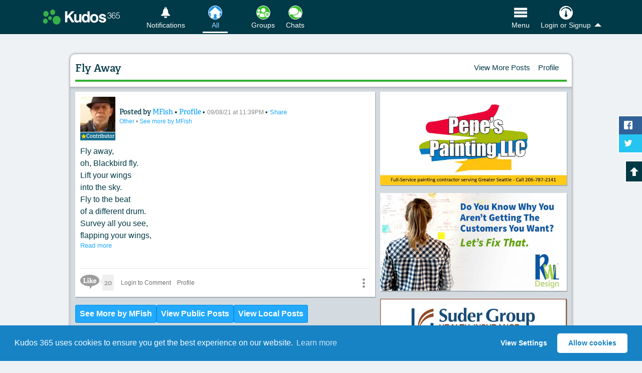

--- FILE ---
content_type: text/html; charset=utf-8
request_url: https://www.kudos365.com/news/112903-fly-away
body_size: 14438
content:
<!DOCTYPE html>
<html lang="en" class="">
<head>
  <meta charset="utf-8" />
  <title>Fly Away</title>
  <meta name="description" content="Stay up-to-date with MFish on Kudos 365. View their post published Sep/08/2021 on Other. Browse your favorite topics and share your expertise, too." />
    <meta name="viewport" content="width=device-width, initial-scale=1">
  <meta property="fb:app_id" content="169934673061993" />
  <meta property="fb:admins" content="100002326122393" /><meta property="fb:admins" content="1289747147" />
  <meta property="og:url" content="https://www.kudos365.com/news/112903-fly-away" />
  <link rel="canonical" href="https://www.kudos365.com/news/112903-fly-away" />
  <meta property="og:site_name" content="Kudos 365" />
  <meta property="og:type" content="website" />
  <meta property="og:title" content="Fly Away" />
  <meta property="og:description" content="Stay up-to-date with MFish on Kudos 365. View their post published Sep/08/2021 on Other. Browse your favorite topics and share your expertise, too." />
  <meta name="kudos:current_tile" content="community" />

    <meta property="og:image" content="https://k365pi.imgix.net/site/square-kudos-share-image-300.jpg?fm=jpg&amp;auto=format,compress" />
      <meta property="og:image:height" content="300" />
      <meta property="og:image:width" content="300" />

      <meta name="twitter:card" content="summary" />
    <meta name="twitter:image" content="https://k365pi.imgix.net/site/square-kudos-share-image-300.jpg?fm=jpg&amp;auto=format,compress" />

  <meta name="twitter:site" content="@kudos365" />
  <meta name="twitter:title" content="Fly Away" />
  <meta name="twitter:description" content="Stay up-to-date with MFish on Kudos 365. View their post published Sep/08/2021 on Other. Browse your favorite topics and share your expertise, too." />
  <meta name="twitter:url" content="https://www.kudos365.com/news/112903-fly-away" />
  <meta name="apple-itunes-app" content="app-id=862632003">
  <meta name="kudos:closeWarning" content="false" data-title="" data-message="" data-yes-text="" data-no-text="">
  <meta name="kudos:domain" content="kudos365.com" />
  <meta name="kudos:search" content="https://www.kudos365.com" />
  <meta name="kudos:url" content="https://www.kudos365.com" />
  <meta name="kudos:city" content="seattle" />
  <meta name="kudos:region" content="wa" />
  <meta name="kudos:place" content="78528" />
  <meta name="kudos:ts" content="1768537161" />
  <meta name="kudos:rt" content="301" />
  <meta name="kudos:ra" content="refresh" />
  <meta name="kudos:cc" content="0" />
  <meta name="kudos:analyt" content="true" />

  <meta name="skip_kudos_category" content="no-categories" />
  <meta name="kudos_category_action" content="/categories/community" />
  <meta name="kudos_current_category" content="" />


  <link rel="stylesheet" href="https://ajax.googleapis.com/ajax/libs/jqueryui/1.12.1/themes/base/jquery-ui.min.css" />
    <link rel="stylesheet" media="screen" href="https://d3ttagp1bbew96.cloudfront.net/assets/kudos_main_application_2018-65057e9699c73da68835537935d2fe03bd805044acee3b6d8cba254d6fe64727.css" />

  <script>
    (function(d) {
      var config = {
        kitId: 'fxy8tli',
        scriptTimeout: 3000,
        async: true
      },
      h=d.documentElement,t=setTimeout(function(){h.className=h.className.replace(/\bwf-loading\b/g,"")+" wf-inactive";},config.scriptTimeout),tk=d.createElement("script"),f=false,s=d.getElementsByTagName("script")[0],a;h.className+=" wf-loading";tk.src='https://use.typekit.net/'+config.kitId+'.js';tk.async=true;tk.onload=tk.onreadystatechange=function(){a=this.readyState;if(f||a&&a!="complete"&&a!="loaded")return;f=true;clearTimeout(t);try{Typekit.load(config)}catch(e){}};s.parentNode.insertBefore(tk,s)
    })(document);
  </script>

  <link rel="stylesheet" media="screen" href="https://d3ttagp1bbew96.cloudfront.net/assets/he/he_styles-7f345bd495fd501b886beae8104f5dd14a973b36ebe017b9ea41b7217f820796.css" />
<link href='https://www.kudos365.com/news/112903.json' rel='alternate' type='application/json'>
<meta name="kudos:title" content="Public Posts">


    <link rel="shortcut icon" type="image/x-icon" sizes="any" href="https://k365ri.imgix.net/favs/favicon-normal.ico">
  <link rel="apple-touch-icon" href="/apple-touch-icon.png">

  <script type='application/ld+json'>
{
  "@context": "https://schema.org",
  "@graph": [
    {
      "@type": "Organization",
      "@id": "https://www.kudos365.com/#organizationK365",
      "name": "Kudos 365",
      "url": "https://www.kudos365.com",
      "logo": {
        "@type": "ImageObject",
        "url": "https://dhqtlt66jep4i.cloudfront.net/assets/k365-sq-logo.png",
        "width": 512,
        "height": 512
      },
      "description": "Kudos 365 – Where Your Privacy Matters. Pursue your interests with people like you on Kudos 365. Share your art, photography, writing, events, and expertise.",
      "sameAs": [
        "https://facebook.com/kudos365",
        "https://x.com/kudos365"
      ]
    },
    {
      "@type": "WebSite",
      "@id": "https://www.kudos365.com/#websiteK365",
      "url": "https://www.kudos365.com",
      "name": "Kudos 365",
      "publisher": {
        "@id": "https://www.kudos365.com/#organizationK365"
      },
      "description": "Pursue your interests with like-minded people on Kudos 365. Follow your favorite local businesses, discover what’s happening, and enjoy daily content featuring inspiring photos and historical facts.",
      "inLanguage": "en"
    }
  ]
}

</script>

  <script type='application/ld+json'>
{"@context":"https://schema.org","@type":"CreativeWork","url":"https://www.kudos365.com/news/112903-fly-away","headline":"Fly Away","image":"https://k365pi.imgix.net/site/square-kudos-share-image-300.jpg?fm=jpg\u0026auto=format,compress","author":{"@type":"Person","name":"MFish","url":"https://www.kudos365.com/profiles/297670-mfish"},"datePublished":"2021-09-08T23:39:06-07:00","interactionStatistic":[{"@type":"InteractionCounter","interactionType":"https://schema.org/LikeAction","userInteractionCount":20}],"subjectOf":[{"@type":"Thing","name":"Other","url":"https://www.kudos365.com/categories/793-other"}]}
</script>



  <meta name="csrf-param" content="authenticity_token" />
<meta name="csrf-token" content="fzJX4ZSobTVxSe3v6ptniAX9TDvmmWGhqZCAL1q3SJU5zuGU4ea/RIzqigPGUN+ti3h/WnbCnpWR11iDtQ5CRg==" />
</head>

<body class="news_items   mq c-news   kudos365Main" id="show">

<div id="fb-root"></div>
<div id="autosave-toast" class="autosave-toast"></div>
<a href="#bodyMainContent" title="Skip to the Main Content" class="k365-skip-link">Skip to main content</a>


<div class='js-modern-nav-waypoint --with-tile-bottom-margin' id='navHeader'>
<div class='top-bar'>
<div class='top-bar__item top-bar__item--logo-nav'>
<ul class='top-bar__nav-wrap'>
<li class='top-bar__nav-item top-bar__nav-item--logo'>
<a title="Browse Our Kudos Community" class="js-to-public" href="https://www.kudos365.com/news/community"><picture>
<source media='(min-width: 340px)' srcset='https://d3ttagp1bbew96.cloudfront.net/assets/v2/k-logo-02be9108051dcf61e0681c6a0363740ca8adb1694984982cae36aa54cf104c34.svg'>
<img alt="Kudos 365" class="top-bar__menu__logo" src="https://d3ttagp1bbew96.cloudfront.net/assets/v2/kudos-365-small-logo-b265a26a78e587d2d53a6454dd83bcd856879e347e447a81e37dcbb9cf34a97d.png" />
</picture>
</a></li>
</ul>
</div>
<div class='top-bar__item top-bar__item--link-nav'>
<ul class='top-bar__nav-wrap'>
<li class='mr-6 top-bar__nav-item top-bar__nav-item__link messages top-bell'>
<a title="View &amp; Manage Your Notifications" href="/user/sign_in"><i class='icon-k-bell'></i>
<span>Notifications</span>
</a></li>
<li class='top-bar__nav-item top-bar__nav-item__link js-parent-li flex_for_1100_up mr-9'>
<a title="All Public Posts Available for this Location" class="tile--has-icon nav-tile js-check-tile-highlight" data-highlight="bookmarks,community,all-community-categories,collections,COMMUNITY_NEWS::ARTS,COMMUNITY_NEWS::AUTO_BOAT_AIR,COMMUNITY_NEWS::BABIES_KIDS,COMMUNITY_NEWS::BOOKS_LITERATURE,COMMUNITY_NEWS::CHARITY_CAUSES,COMMUNITY_NEWS::COMMUNITY,COMMUNITY_NEWS::COOKING,COMMUNITY_NEWS::FINANCIAL_MONEY,COMMUNITY_NEWS::EDUCATION_LITERACY,COMMUNITY_NEWS::ENVIRONMENT,COMMUNITY_NEWS::FAMILY_EDUCATION,COMMUNITY_NEWS::FASHION,COMMUNITY_NEWS::FEATURED_POSTS,COMMUNITY_NEWS::FOOD_DRINKS,COMMUNITY_NEWS::GARDENING,COMMUNITY_NEWS::GOVERNMENT,COMMUNITY_NEWS::HEALTH_INSURANCE,COMMUNITY_NEWS::HEALTH_WELLNESS,COMMUNITY_NEWS::HISTORY,COMMUNITY_NEWS::HOME_LIFESTYLE,COMMUNITY_NEWS::HUMOR,COMMUNITY_NEWS::JOBS_CAREERS,COMMUNITY_NEWS::LIFE_STORIES,COMMUNITY_NEWS::LIFESTYLE,COMMUNITY_NEWS::MUSIC,COMMUNITY_NEWS::NATURE,COMMUNITY_NEWS::OTHER,COMMUNITY_NEWS::OTHER::2,COMMUNITY_NEWS::PETS,COMMUNITY_NEWS::SPIRITUALITY,COMMUNITY_NEWS::PHOTOGRAPHY,COMMUNITY_NEWS::POETRY,COMMUNITY_NEWS::PROFESIONAL_SERVICES,COMMUNITY_NEWS::PUBLIC_INTEREST,COMMUNITY_NEWS::REAL_ESTATE,COMMUNITY_NEWS::REVIEWS_OPINIONS_BUSINESSES_EVENTS_OTHER,COMMUNITY_NEWS::SCHOOL_ACTIVITIES,COMMUNITY_NEWS::SCIENCE_TECH,COMMUNITY_NEWS::SOCIETY_POLITICS,COMMUNITY_NEWS::SPORTS_FITNESS,COMMUNITY_NEWS::TRAVEL_OUTDOORS,COMMUNITY_NEWS::WINE,CATEGORY_COLLECTION::arts,CATEGORY_COLLECTION::curated-news,CATEGORY_COLLECTION::literature-quotes-poetry,CATEGORY_COLLECTION::all-nature-posts-photos" href="https://www.kudos365.com/news/community"><span class='img-wrap hl--blue'>
<img alt="All Icon" class="tile-nav--link--image" width="60" height="60" loading="lazy" src="https://k365ri.imgix.net/system/dragonfly/production/2023/12/19/10/33/48/bb3ca6b7-8111-482d-9697-9e304d4b32db/Home.png?format,compress&amp;fit=crop&amp;w=60&amp;h=60&amp;q=48" />
</span>
<span>All</span>
</a></li>
<li class='top-bar__nav-item top-bar__nav-item__link js-parent-li flex_for_1100_up'>
<a title="Learn More" class="tile--has-icon nav-tile js-check-tile-highlight" data-highlight="available_groups,group-connections,/kudos-friends,/friend-relationships,/friends/invite,private-posts,private_groups,public_groups,all_groups" href="https://www.kudos365.com/user/member-groups/private"><span class='img-wrap hl--green'>
<img alt="Groups Icon" class="tile-nav--link--image" width="60" height="60" loading="lazy" src="https://k365ri.imgix.net/system/dragonfly/production/2023/12/19/10/34/57/e4098725-cfc3-4ba7-b898-b4f0b5781ba3/Groups.png?format,compress&amp;fit=crop&amp;w=60&amp;h=60&amp;q=48" />
</span>
<span>Groups</span>
</a></li>
<li class='top-bar__nav-item top-bar__nav-item__link js-parent-li flex_for_1100_up'>
<a title="PRIVATE CHATS" class="tile--has-icon nav-tile js-check-tile-highlight" data-highlight="all-connections,/connections/recently-messaged,direct-messages" href="https://www.kudos365.com/chats"><span class='img-wrap hl--green'>
<img alt="Chats Icon" class="tile-nav--link--image" width="60" height="60" loading="lazy" src="https://k365ri.imgix.net/system/dragonfly/production/2023/12/19/10/34/32/4df7aa44-89d1-4ff8-8e8d-a136840d6082/Chats.png?format,compress&amp;fit=crop&amp;w=60&amp;h=60&amp;q=48" />
</span>
<span>Chats</span>
</a></li>

<li class='top-bar__nav-item top-bar__nav-item__link main--menu-tab is--far-right flex items-center gap-11'>
<button class='nav--btn js-nav-back-to-top tile--has-icon hideme nav-tile mr-8' data-highlight='' title='Back To Top' type='button'>
<span class='img-wrap hl--clear'>
<svg xmlns="http://www.w3.org/2000/svg" fill="none" viewBox="0 0 24 24" stroke-width="1.5" stroke="currentColor" class="size-6-5">
  <path stroke-linecap="round" stroke-linejoin="round" d="m15 11.25-3-3m0 0-3 3m3-3v7.5M21 12a9 9 0 1 1-18 0 9 9 0 0 1 18 0Z" />
</svg>
</span>
<span>Top</span>
</button>
<button class='nav--btn tile--has-icon nav-tile' data-highlight='' data-pushbar-target='MainNavSideBar' title='Open Our Main Menu' type='button'>
<span class='img-wrap hl--clear'>
<img alt="Open Our Main Menu" class="tile-nav--link--image" width="60" height="60" src="https://k365ri.imgix.net/menu-icon-2024.png?fit=crop&amp;w=60&amp;h=60&amp;q=48&amp;auto=format,compress" />
</span>
<span>Menu</span>
</button>
</li>
<li class='top-bar__nav-item top-bar__nav-item__link show-for-small --with-button'>
<a class='nav-button' data-pushbar-target='loginMore' href='/user/sign_in'>
<i class='icon-k-dashboard'></i>
<span>Login</span>
</a>
</li>
<li class='top-bar__nav-item top-bar__nav-item__link js-has-dropdown hide-for-small account'>
<a class="js-kudos-dropdown" href="/user/sign_in"><i class='icon-k-dashboard'></i>
<span>Login or Signup</span>
</a><ul class='submenu'>
<li><a title="Log in as a Member" href="/user/sign_in">Log in as a Member</a></li>
<li><a title="Sign up as a Member" href="/user/sign_up">Sign up as a Member</a></li>
<li><a title="Log in as a Business" href="https://businesses.kudos365.com/businesses/sign_in">Log in as a Business</a></li>
<li><a title="Sign up as a Business" href="https://businesses.kudos365.com/businesses/sign_up">Sign up as a Business</a></li>
</ul>
</li>
</ul>
</div>
</div>
</div>


<div class="hide_for_1100_up">
  <div class='layout-tile-nav js-modern-tile-waypoint'>
<div class='layout-tile-nav__wrapper no-tns main_column_placement'>
<div class='tile-group-tns-wrap'>
<div class='tile-group-tns tile-size-4'>
<div class='tile js-check-tile-highlight' data-highlight='bookmarks,community,all-community-categories,collections,COMMUNITY_NEWS::ARTS,COMMUNITY_NEWS::AUTO_BOAT_AIR,COMMUNITY_NEWS::BABIES_KIDS,COMMUNITY_NEWS::BOOKS_LITERATURE,COMMUNITY_NEWS::CHARITY_CAUSES,COMMUNITY_NEWS::COMMUNITY,COMMUNITY_NEWS::COOKING,COMMUNITY_NEWS::FINANCIAL_MONEY,COMMUNITY_NEWS::EDUCATION_LITERACY,COMMUNITY_NEWS::ENVIRONMENT,COMMUNITY_NEWS::FAMILY_EDUCATION,COMMUNITY_NEWS::FASHION,COMMUNITY_NEWS::FEATURED_POSTS,COMMUNITY_NEWS::FOOD_DRINKS,COMMUNITY_NEWS::GARDENING,COMMUNITY_NEWS::GOVERNMENT,COMMUNITY_NEWS::HEALTH_INSURANCE,COMMUNITY_NEWS::HEALTH_WELLNESS,COMMUNITY_NEWS::HISTORY,COMMUNITY_NEWS::HOME_LIFESTYLE,COMMUNITY_NEWS::HUMOR,COMMUNITY_NEWS::JOBS_CAREERS,COMMUNITY_NEWS::LIFE_STORIES,COMMUNITY_NEWS::LIFESTYLE,COMMUNITY_NEWS::MUSIC,COMMUNITY_NEWS::NATURE,COMMUNITY_NEWS::OTHER,COMMUNITY_NEWS::OTHER::2,COMMUNITY_NEWS::PETS,COMMUNITY_NEWS::SPIRITUALITY,COMMUNITY_NEWS::PHOTOGRAPHY,COMMUNITY_NEWS::POETRY,COMMUNITY_NEWS::PROFESIONAL_SERVICES,COMMUNITY_NEWS::PUBLIC_INTEREST,COMMUNITY_NEWS::REAL_ESTATE,COMMUNITY_NEWS::REVIEWS_OPINIONS_BUSINESSES_EVENTS_OTHER,COMMUNITY_NEWS::SCHOOL_ACTIVITIES,COMMUNITY_NEWS::SCIENCE_TECH,COMMUNITY_NEWS::SOCIETY_POLITICS,COMMUNITY_NEWS::SPORTS_FITNESS,COMMUNITY_NEWS::TRAVEL_OUTDOORS,COMMUNITY_NEWS::WINE,CATEGORY_COLLECTION::arts,CATEGORY_COLLECTION::curated-news,CATEGORY_COLLECTION::literature-quotes-poetry,CATEGORY_COLLECTION::all-nature-posts-photos'>
<a title="All Public Posts Available for this Location" class="js-ays" href="https://www.kudos365.com/news/community"><i aria-hidden='true' class='icon-checkmark hideme'></i>
<img alt="Learn More" src="https://k365fs.imgix.net/media/RaPLeOdKS8mcOorHyQtM_All%20-%20Large.png?auto=format,compress&amp;fit=crop&amp;w=280&amp;h=280&amp;q=93" />
</a></div>
<div class='tile js-check-tile-highlight' data-highlight='available_groups,group-connections,/kudos-friends,/friend-relationships,/friends/invite,private-posts,private_groups,public_groups,all_groups'>
<a title="Learn More" class="js-ays" href="https://www.kudos365.com/user/member-groups/private"><i aria-hidden='true' class='icon-checkmark hideme'></i>
<img alt="Learn More" src="https://k365ri.imgix.net/system/dragonfly/production/2023/09/21/13/13/19/52919cd3-4197-43ea-8605-73a2008509fc/Groups - Large -green - lock.jpg?format,compress&amp;fit=crop&amp;w=280&amp;h=280&amp;q=93" />
</a></div>
<div class='tile js-check-tile-highlight' data-highlight='all-connections,/connections/recently-messaged,direct-messages'>
<a title="PRIVATE CHATS" class="js-ays" href="https://www.kudos365.com/chats"><i aria-hidden='true' class='icon-checkmark hideme'></i>
<img alt="Learn More" src="https://k365ri.imgix.net/system/dragonfly/production/2023/09/21/13/12/00/5e24bf72-74b8-45a7-9f75-f90486b48f63/Chats - Med - green - lock.jpg?format,compress&amp;fit=crop&amp;w=280&amp;h=280&amp;q=93" />
</a></div>

</div>
</div>
</div>

</div>

</div>




<div class="content clearfix pushbar_main_content mt_1100_up" id="bodyMainContent">
  <div class='content-main full-width'>
<div class='content-header content-header--small-border'>
<div class='flex-row flex-row--content-header'>
<div class='flex-row__item --title'>
<h1 class='smaller-header-text text-balance'>
Fly Away
</h1>
</div>
<div class='flex-row__item --location'>
<ul class='content-header__nav show'>
<li>
<a class="js-ays" href="https://www.kudos365.com/wa/seattle/news/community">View More Posts</a>
</li>
<li><a title="view more posts by MFish" class="js-ays" href="https://www.kudos365.com/profiles/297670-mfish">Profile</a></li>
</ul>
</div>
</div>
</div>
<div class='grey-wrap'>
<div class='businesses-list clearfix'>
<div class='pure-g'>
<div class='pure-u-16-24 mobile-stack mobile-stack--tablet'>

<div class=''>
<div class='news-post news-item-wrap js-pagination-obj js-obj--news' data-rmlink='https://www.kudos365.com/news/112903-fly-away?read_more=1' id='news_item_post_112903'>
<article class='listing clearfix news-item'>
<div class='pure-g'>
<div class='pure-u-1'>
<div class='flex-row flex-row--align-center'>
<div class='flex-row__item flex-row__item--avatar-col'>
<a class="js-ays" title="View Profile" href="/profiles/297670-mfish"><img alt="MFish" class="avatar" loading="lazy" src="https://k365ri.imgix.net/system/dragonfly/production/2018/03/16/12/16/35/b3ed6c0a-4c51-42e2-8f6e-8826061bd4b0/JERRY fISHER 4.jpg?fit=crop&amp;w=200&amp;h=200&amp;crop=faces&amp;auto=format,compress" />
</a><div class='contributor-banner contributor-banner--user-profile'>
<a class='js-ays' href='https://www.kudos365.com/profiles/297670-mfish'>
<i class='icon-star-full'></i>
<span>Contributor</span>
</a>
</div>
</div>
<div class='flex-row__item flex-row__item--title self-align-center'>
<header class='bMargin-5 news-item-alt'>
<h2 class='sr-only'>
Content of:
Fly Away
</h2>
<div class='news-item-header-info'>
<span class='news-item-author'>
Posted by
<a class="js-ays" title="View more posts by MFish" href="https://www.kudos365.com/news/community?author_id=297670">MFish
</a>•
<a title="Learn about MFish" class="js-ays" href="/profiles/297670-mfish">Profile</a>
</span>
•
<small class='posting posting--inline'>
09/08/21 at 11:39PM
</small>
•
<small class='posting posting--inline'>
<button class='as--link' data-method='GET' data-remote data-url='/news/112903-fly-away/share' rel='ugc' title='Open sharing options for other websites, email, and SMS text' type='button'>
Share
</button>
</small>
<small class='posting'>
<a class="js-ays" href="https://www.kudos365.com/categories/793-other">Other
</a>•
<a title="See more Posts by MFish" href="https://www.kudos365.com/news/community?tag_id=379">See more by MFish</a>
</small>
</div>
</header>
</div>
</div>
<div class='pure-g'>
<div class='pure-u-1'>
<div class='news-item-content slim'>
<div class='js-readmore-post news-item-content--readmore'>
<p class="bMargin-10 beta-lead">Fly away,
<br />oh, Blackbird fly.
<br />Lift your wings
<br />into the sky.
<br />Fly to the beat
<br />of a different drum.
<br />Survey all you see,
<br />flapping your wings,
<br />as you soar,
<br />over the path,
<br />of life in play.
<br />Enjoy your time,
<br />for I know you,
<br />won't stay.
<br />You were my strength,
<br />when the World was dim.
<br />Go your own way,
<br />where ever you must.
<br />Be the brave soul.
<br />In God we do trust.</p>
</div>
</div>
</div>
</div>
</div>
</div>
<div class='action-bar'>
<div class='flex-row'>
<div class='flex-row__item flex-row__item--like-button' data-id='112903' id='NewsLikeBtn-112903'>
<a class="js-like disabled" data-like="true" data-id="112903" data-kudos="false" rel="nofollow" title="Login to Like this Post" href="#"><i class='icon-like'>Like Icon</i>
<span class='count'>20</span>
</a>
</div>
<div class='flex-row__item flex-row__item--expand'>
<div class='button-row button-row--modern'>
<a class="comment-button" href="/user/sign_in">Login to Comment
</a><a class="comment-button js-ays" title="View Profile" href="/profiles/297670-mfish">Profile
</a><div class='flex-mr-auto flex'>
<div class='comment-button js-share-options comment-button--menu more-vertical'>
<a class='menu--toggle js-open' href='#' title='Click to View Share Options'>
<i aria-hidden='true' class='icon-more_vert'></i>
</a>
<ul hidden>
<li class='close'>
<a class='js-close' href='#' title='Close this menu'>
<i aria-hidden='true' class='icon-cross'></i>
</a>
</li>
<li>
<button class='as--link' data-method='GET' data-remote data-url='/news/112903-fly-away/share' rel='ugc' title='Open sharing options for other websites, email, and SMS text' type='button'>
<i class='icon-share'></i>
Share This Post
</button>
</li>
</ul>
</div>
</div>
</div>
</div>
</div>
</div>
<div class='comments'>
</div>
</article>
</div>

</div>
<div class='wrap--more-posts-flex'>
<a class="comment-button blue js-ays" href="https://www.kudos365.com/WA/Seattle/news/community?author_id=297670">See More by MFish
</a><a class="comment-button blue js-ays" title="View All Community Posts" href="https://www.kudos365.com/wa/seattle/news/community">View Public Posts</a>
<a class="comment-button blue js-ays" title="View All Local Posts" href="https://www.kudos365.com/wa/seattle/news/local">View Local Posts</a>
</div>
</div>
<div class='pure-u-8-24 mobile-stack mobile-stack--tablet'>
<div class='businesses-list clearfix'>
<div class='display-ad-wrap' id='AdSpace'>
<div class='ad-rotation'>
<div class='news-ad js-track-impressions' data-id='6959' id='news_item_display_ad_6959'>
<div class='pure-g'>
<div class='pure-u-1 mobile-stack'>
<img class="ad-image" alt="Read more from Pepe&#39;s Painting LLC" loading="lazy" src="https://k365ri.imgix.net/system/dragonfly/production/2018/09/20/09/24/10/e8631e06-b9e5-45b7-afa6-c84b91641dba/pepes_ad 3.jpg?auto=format,compress&amp;fit=clip&amp;w=600" />
</div>
</div>
</div>
<div class='news-ad js-track-impressions' data-id='8224' id='news_item_display_ad_8224'>
<div class='pure-g'>
<div class='pure-u-1 mobile-stack'>
<a title="Read More..." class="js-target-blank js-ad-link" rel="noindex nofollow noopener noreferrer sponsored" href="https://www.kudos365.com/ad_tracks?news_item_id=8224-right-customers&amp;stat_types=click"><img class="ad-image" alt="Read more from RWL Design, Ltd." loading="lazy" src="https://k365ri.imgix.net/system/dragonfly/production/2018/12/21/16/40/50/5526249e-c94a-477a-b2f9-f80b1802df10/k365-ad-1c.jpg?auto=format,compress&amp;fit=clip&amp;w=600" />
</a></div>
</div>
</div>
<div class='news-ad js-track-impressions' data-id='4460' id='news_item_display_ad_4460'>
<div class='pure-g'>
<div class='pure-u-1 mobile-stack'>
<a title="Read More..." class="js-target-blank js-ad-link" rel="noindex nofollow noopener noreferrer sponsored" href="https://www.kudos365.com/ad_tracks?news_item_id=4460-suder-group-king-county&amp;stat_types=click"><img class="ad-image" alt="Read more from Suder Group, LLC" loading="lazy" src="https://k365ri.imgix.net/system/dragonfly/production/2018/03/23/16/01/37/978c38cf-faf3-4dac-b5f1-a4cb4975e42c/sudergroup_1200_628_9_med_king.jpg?auto=format,compress&amp;fit=clip&amp;w=600" />
</a></div>
</div>
</div>
<div class='news-ad js-track-impressions news-ad--with-body' data-id='104952' id='news_item_display_ad_104952'>
<div class='pure-g'>
<div class='pure-u-1'>
<div class='news-ad__body top-text'>
<p><strong>Hunger impacts all of us |&nbsp;360-435-1631</strong></p>
</div>
</div>
</div>
<div class='pure-g'>
<div class='pure-u-1 mobile-stack'>
<a title="Read More..." class="js-target-blank js-ad-link" rel="noindex nofollow noopener noreferrer sponsored" href="https://www.kudos365.com/ad_tracks?news_item_id=104952-arlington-community-food-bank-complementary&amp;stat_types=click"><img class="ad-image" alt="Read more from Kudos 365" loading="lazy" src="https://k365ri.imgix.net/system/dragonfly/production/2021/07/19/14/42/53/94d27f36-457d-4960-b24f-9befdf7d661c/Arlington Community Food Bank.jpg?auto=format,compress&amp;fit=clip&amp;w=600" />
</a></div>
</div>
</div>
<div class='news-ad js-track-impressions' data-id='10374' id='news_item_display_ad_10374'>
<div class='pure-g'>
<div class='pure-u-1 mobile-stack'>
<a title="Read More..." class="js-target-blank js-ad-link" rel="noindex nofollow noopener noreferrer sponsored" href="https://www.kudos365.com/ad_tracks?news_item_id=10374-view-from-the-bleachers&amp;stat_types=click"><img class="ad-image" alt="Read more from Kudos 365" loading="lazy" src="https://k365ri.imgix.net/system/dragonfly/production/2019/06/02/14/28/28/9a6103b2-796c-46b2-a35c-e701b72a5557/51161305_2021230277992601_1403168873619914752_oR1.jpg?auto=format,compress&amp;fit=clip&amp;w=600" />
</a></div>
</div>
</div>
<div class='news-ad js-track-impressions news-ad--with-body' data-id='104328' id='news_item_display_ad_104328'>
<div class='pure-g'>
<div class='pure-u-1'>
<div class='news-ad__body top-text'>
<p><strong>Snohomish, Skagit and Island County</strong></p>
</div>
</div>
</div>
<div class='pure-g'>
<div class='pure-u-1 mobile-stack'>
<a title="Read More..." class="js-target-blank js-ad-link" rel="noindex nofollow noopener noreferrer sponsored" href="https://www.kudos365.com/ad_tracks?news_item_id=104328-sherwood-complementary&amp;stat_types=click"><img class="ad-image" alt="Read more from Kudos 365" loading="lazy" src="https://k365ri.imgix.net/system/dragonfly/production/2021/07/16/16/54/03/f6456dad-c1de-40eb-b080-78aea5a036bc/Sherwood - Capture.jpg?auto=format,compress&amp;fit=clip&amp;w=600" />
</a></div>
</div>
</div>
<div class='news-ad js-track-impressions' data-id='10377' id='news_item_display_ad_10377'>
<div class='pure-g'>
<div class='pure-u-1 mobile-stack'>
<a title="Read More..." class="js-target-blank js-ad-link" rel="noindex nofollow noopener noreferrer sponsored" href="https://www.kudos365.com/ad_tracks?news_item_id=10377-the-marginalian-brain-pickings&amp;stat_types=click"><img class="ad-image" alt="Read more from Kudos 365" loading="lazy" src="https://k365ri.imgix.net/system/dragonfly/production/2023/06/14/14/07/06/4cf06401-1b62-408c-9d6b-aa43b4d99f8b/The Marginalian.jpg?auto=format,compress&amp;fit=clip&amp;w=600" />
</a></div>
</div>
</div>
<div class='news-ad js-track-impressions' data-id='6447' id='news_item_display_ad_6447'>
<div class='pure-g'>
<div class='pure-u-1 mobile-stack'>
<a title="Read More..." class="js-target-blank js-ad-link" rel="noindex nofollow noopener noreferrer sponsored" href="https://www.kudos365.com/ad_tracks?news_item_id=6447-display-your-ad-here-ad-advertising&amp;stat_types=click"><img class="ad-image" alt="Read more from Kudos 365" loading="lazy" src="https://k365ri.imgix.net/system/dragonfly/production/2019/12/07/12/29/35/8338318c-50b9-4c5f-8e85-daa5db4ec796/click_here_to_display3.jpg?auto=format,compress&amp;fit=clip&amp;w=600" />
</a></div>
</div>
</div>
<div class='news-ad js-track-impressions news-ad--with-body' data-id='104950' id='news_item_display_ad_104950'>
<div class='pure-g'>
<div class='pure-u-1'>
<div class='news-ad__body top-text'>
<p><strong>Powered by Volunteers | 360-794-7959</strong></p>
</div>
</div>
</div>
<div class='pure-g'>
<div class='pure-u-1 mobile-stack'>
<a title="Read More..." class="js-target-blank js-ad-link" rel="noindex nofollow noopener noreferrer sponsored" href="https://www.kudos365.com/ad_tracks?news_item_id=104950-sky-valley-food-bank-complementary&amp;stat_types=click"><img class="ad-image" alt="Read more from Kudos 365" loading="lazy" src="https://k365ri.imgix.net/system/dragonfly/production/2021/07/19/13/17/19/ef66efde-6d26-48c1-849b-420b9e574e74/Sky Valley Food Bank-R.jpg?auto=format,compress&amp;fit=clip&amp;w=600" />
</a></div>
</div>
</div>
<div class='news-ad js-track-impressions' data-id='6662' id='news_item_display_ad_6662'>
<div class='pure-g'>
<div class='pure-u-1 mobile-stack'>
<a title="Read More..." class="js-target-blank js-ad-link" rel="noindex nofollow noopener noreferrer sponsored" href="https://www.kudos365.com/ad_tracks?news_item_id=6662-skeeter-daddle-diaries-complementary&amp;stat_types=click"><img class="ad-image" alt="Read more from Kudos 365" loading="lazy" src="https://k365ri.imgix.net/system/dragonfly/production/2019/06/10/17/39/12/2af6afd2-cdf6-4b0c-ae0c-d45b5f7e6160/dsBuffer.bmp 600 x 200 3d.jpg?auto=format,compress&amp;fit=clip&amp;w=600" />
</a></div>
</div>
</div>
<div class='news-ad js-track-impressions news-ad--with-body' data-id='99037' id='news_item_display_ad_99037'>
<div class='pure-g'>
<div class='pure-u-1'>
<div class='news-ad__body top-text'>
<p><strong><em>Giving Kids in Need the Chance to Read</em><em></em><em><br>&nbsp; Non-profit organization - Seattle, WA</em></strong></p>
</div>
</div>
</div>
<div class='pure-g'>
<div class='pure-u-1 mobile-stack'>
<a title="Read More..." class="js-target-blank js-ad-link" rel="noindex nofollow noopener noreferrer sponsored" href="https://www.kudos365.com/ad_tracks?news_item_id=99037-page-ahead-complementary&amp;stat_types=click"><img class="ad-image" alt="Read more from Kudos 365" loading="lazy" src="https://k365ri.imgix.net/system/dragonfly/production/2021/06/08/17/17/33/7c5005c7-8b26-48b7-a3ba-a5cd18557c32/PALogoCMYK - Received from PA - Susan.jpg?auto=format,compress&amp;fit=clip&amp;w=600" />
</a></div>
</div>
</div>
<div class='news-ad js-track-impressions news-ad--with-body' data-id='114393' id='news_item_display_ad_114393'>
<div class='pure-g'>
<div class='pure-u-1'>
<div class='news-ad__body top-text'>
<p><strong><em>Click the Image to learn more about us</em></strong><em></em></p>
</div>
</div>
</div>
<div class='pure-g'>
<div class='pure-u-1 mobile-stack'>
<a title="Read More..." class="js-target-blank js-ad-link" rel="noindex nofollow noopener noreferrer sponsored" href="https://www.kudos365.com/ad_tracks?news_item_id=114393-hip-wicks-complementary&amp;stat_types=click"><img class="ad-image" alt="Read more from Kudos 365" loading="lazy" src="https://k365ri.imgix.net/system/dragonfly/production/2021/09/11/18/53/47/5d787d82-c4c0-45ff-b0ba-8c00385570e1/Hip Wicks - Kirsten Chapman FB.jpg?auto=format,compress&amp;fit=clip&amp;w=600" />
</a></div>
</div>
</div>
<div class='news-ad js-track-impressions' data-id='40212' id='news_item_display_ad_40212'>
<div class='pure-g'>
<div class='pure-u-1 mobile-stack'>
<a title="Read More..." class="js-target-blank js-ad-link" rel="noindex nofollow noopener noreferrer sponsored" href="https://www.kudos365.com/ad_tracks?news_item_id=40212-northtowne-barber-shop-proprietary&amp;stat_types=click"><img class="ad-image" alt="Read more from NORTHTOWNE BARBER SHOP" loading="lazy" src="https://k365ri.imgix.net/system/dragonfly/production/2019/12/09/22/07/11/3a5eb31a-39aa-4c14-b0a5-20f506df1619/Capture 2.jpg?auto=format,compress&amp;fit=clip&amp;w=600" />
</a></div>
</div>
</div>

</div>
</div>

</div>
</div>
</div>
</div>
</div>
</div>

</div>

<aside class='pushbar from_right drawer-nav' data-pushbar-direction='right' data-pushbar-id='loginMore'>
<h2 class='sr-only'>
Helpful Login/Signup Links
</h2>
<ul class='drawer-nav__list'>
<li class='drawer-nav__list__item drawer-nav__list__item--link'>
<a title="Log in as a Member" href="/user/sign_in">Log In
</a></li>
<li class='drawer-nav__list__item drawer-nav__list__item--link --bottom-margin'>
<a title="Sign up as a Member" href="/user/sign_up">Sign Up
</a></li>
<li class='drawer-nav__list__item drawer-nav__list__item--location-nav'>
<a title="Change your location" href="/locations/new"><span class='location-pin'>
<i class='icon-location'></i>
</span>
<p>
<span class='location-tag'>Currently Browsing</span>
<span class='location-current'>
Seattle, WA
</span>
<span class='location-change'>
•
Change
</span>
</p>
</a></li>
<li class='drawer-nav__list__item drawer-nav__list__item--link--bottom-margin drawer-nav__list__item--link'>
<button class='drawer-nav__close-btn' data-pushbar-close='' title='Close This Menu'>
<i aria-hidden='true' class='icon-cross'></i>
Close Menu
</button>
</li>
</ul>
</aside>

<aside class='pushbar from_right drawer-nav' data-pushbar-direction='right' data-pushbar-id='accountMore'>
<h2 class='sr-only'>
Account Menu & Links
</h2>
<ul class='drawer-nav__list'>
<li class='drawer-nav__list__item drawer-nav__list__item--link'>
<a title="Log in as a Member" class="compressed" href="/user/sign_in">Log In
</a></li>
<li class='drawer-nav__list__item drawer-nav__list__item--link --bottom-margin'>
<a title="Sign up as a Member" class="compressed" href="/user/sign_up">Sign Up
</a></li>
<li class='drawer-nav__list__item tPadding-10'>
<button class='drawer-nav__close-btn drawer-nav__close-btn--right' data-pushbar-close='' title='Close This Menu'>
<i aria-hidden='true' class='icon-cross rMargin-xs'></i>
Close Menu
</button>
</li>
</ul>
</aside>

<aside aria-label='Additional Site Links' aria-labelledby='mainNavBtn' class='pushbar from_left main-drawer-nav' data-pushbar-direction='left' data-pushbar-id='MainNavSideBar' id='MainNavSidePushBar'>
<div class='nav-scroller'>
<a class='pinned-close-btn link-flex js-trigger-close-subnav' data-pushbar-close='' href='/' title='Close This Menu'>
<i aria-hidden='true' class='icon-cross'></i>
<span class='sr-only'>Close Menu</span>
</a>
<h2>
Browse Kudos 365
</h2>
<ul class='main-nav-grid-nav as--column'>
<li class='nav_col'>
<ul>
<li class='top-bar__nav-item top-bar__nav-item__link js-parent-li'>
<a title="All Public Posts Available for this Location" class="tile--has-icon nav-tile js-check-tile-highlight" data-highlight="bookmarks,community,all-community-categories,collections,COMMUNITY_NEWS::ARTS,COMMUNITY_NEWS::AUTO_BOAT_AIR,COMMUNITY_NEWS::BABIES_KIDS,COMMUNITY_NEWS::BOOKS_LITERATURE,COMMUNITY_NEWS::CHARITY_CAUSES,COMMUNITY_NEWS::COMMUNITY,COMMUNITY_NEWS::COOKING,COMMUNITY_NEWS::FINANCIAL_MONEY,COMMUNITY_NEWS::EDUCATION_LITERACY,COMMUNITY_NEWS::ENVIRONMENT,COMMUNITY_NEWS::FAMILY_EDUCATION,COMMUNITY_NEWS::FASHION,COMMUNITY_NEWS::FEATURED_POSTS,COMMUNITY_NEWS::FOOD_DRINKS,COMMUNITY_NEWS::GARDENING,COMMUNITY_NEWS::GOVERNMENT,COMMUNITY_NEWS::HEALTH_INSURANCE,COMMUNITY_NEWS::HEALTH_WELLNESS,COMMUNITY_NEWS::HISTORY,COMMUNITY_NEWS::HOME_LIFESTYLE,COMMUNITY_NEWS::HUMOR,COMMUNITY_NEWS::JOBS_CAREERS,COMMUNITY_NEWS::LIFE_STORIES,COMMUNITY_NEWS::LIFESTYLE,COMMUNITY_NEWS::MUSIC,COMMUNITY_NEWS::NATURE,COMMUNITY_NEWS::OTHER,COMMUNITY_NEWS::OTHER::2,COMMUNITY_NEWS::PETS,COMMUNITY_NEWS::SPIRITUALITY,COMMUNITY_NEWS::PHOTOGRAPHY,COMMUNITY_NEWS::POETRY,COMMUNITY_NEWS::PROFESIONAL_SERVICES,COMMUNITY_NEWS::PUBLIC_INTEREST,COMMUNITY_NEWS::REAL_ESTATE,COMMUNITY_NEWS::REVIEWS_OPINIONS_BUSINESSES_EVENTS_OTHER,COMMUNITY_NEWS::SCHOOL_ACTIVITIES,COMMUNITY_NEWS::SCIENCE_TECH,COMMUNITY_NEWS::SOCIETY_POLITICS,COMMUNITY_NEWS::SPORTS_FITNESS,COMMUNITY_NEWS::TRAVEL_OUTDOORS,COMMUNITY_NEWS::WINE,CATEGORY_COLLECTION::arts,CATEGORY_COLLECTION::curated-news,CATEGORY_COLLECTION::literature-quotes-poetry,CATEGORY_COLLECTION::all-nature-posts-photos" href="https://www.kudos365.com/news/community"><span class='img-wrap hl--blue'>
<img alt="All Icon" class="tile-nav--link--image" width="60" height="60" loading="lazy" src="https://k365ri.imgix.net/system/dragonfly/production/2023/12/19/10/33/48/bb3ca6b7-8111-482d-9697-9e304d4b32db/Home.png?format,compress&amp;fit=crop&amp;w=60&amp;h=60&amp;q=48" />
</span>
<span>All</span>
</a></li>
<li class='top-bar__nav-item top-bar__nav-item__link js-parent-li'>
<a title="Local Events" class="tile--has-icon nav-tile js-check-tile-highlight" data-highlight="local-events" href="https://www.kudos365.com/local-events"><span class='img-wrap hl--blue'>
<img alt="Events Icon" class="tile-nav--link--image" width="60" height="60" loading="lazy" src="https://k365ri.imgix.net/system/dragonfly/production/2024/06/17/11/35/57/b4c3cbcf-aea0-4e18-9d21-4ce31220fc06/events.png?format,compress&amp;fit=crop&amp;w=60&amp;h=60&amp;q=48" />
</span>
<span>Events</span>
</a></li>
<li class='top-bar__nav-item top-bar__nav-item__link js-parent-li'>
<a title="Browse Featured Posts on Kudos 365" class="tile--has-icon nav-tile js-check-tile-highlight" data-highlight="/news/featured" href="https://www.kudos365.com/news/featured"><span class='img-wrap hl--blue'>
<img alt="Featured Icon" class="tile-nav--link--image" width="60" height="60" loading="lazy" src="https://k365ri.imgix.net/system/dragonfly/production/2024/06/17/11/39/20/1d0b64bb-3f1d-4a86-b9c7-c4292476e253/featured.png?format,compress&amp;fit=crop&amp;w=60&amp;h=60&amp;q=48" />
</span>
<span>Featured</span>
</a></li>
<li class='top-bar__nav-item top-bar__nav-item__link js-parent-li'>
<a title="Learn More" class="tile--has-icon nav-tile js-check-tile-highlight" data-highlight="general_interest" href="https://www.kudos365.com/news/contributors"><span class='img-wrap hl--blue'>
<img alt="Contributors Icon" class="tile-nav--link--image" width="60" height="60" loading="lazy" src="https://k365ri.imgix.net/system/dragonfly/production/2024/06/17/11/37/46/28cd834f-fbd5-45ef-8fee-92cb105868cf/contributors.png?format,compress&amp;fit=crop&amp;w=60&amp;h=60&amp;q=48" />
</span>
<span>Contributors</span>
</a></li>

</ul>
</li>
<li class='nav_col'>
<ul>
<li class='top-bar__nav-item top-bar__nav-item__link js-parent-li'>
<a title="Local Posts and Events" class="tile--has-icon nav-tile js-check-tile-highlight" data-highlight="businesses,businesses_local,businesses_local,local,local-events" href="https://www.kudos365.com/news/local"><span class='img-wrap hl--blue'>
<img alt="Local Icon" class="tile-nav--link--image" width="60" height="60" loading="lazy" src="https://k365ri.imgix.net/system/dragonfly/production/2023/12/19/10/34/02/fb0df3e5-4a52-4b0b-b119-f2d0a5603017/Local.png?format,compress&amp;fit=crop&amp;w=60&amp;h=60&amp;q=48" />
</span>
<span>Local</span>
</a></li>
<li class='top-bar__nav-item top-bar__nav-item__link js-parent-li'>
<a title="POSTS FROM MEMBERS YOU FOLLOW" class="tile--has-icon nav-tile js-check-tile-highlight" data-highlight="followed_business_news,followed_community" href="https://www.kudos365.com/news/community/followed"><span class='img-wrap hl--blue'>
<img alt="Following Icon" class="tile-nav--link--image" width="60" height="60" loading="lazy" src="https://k365ri.imgix.net/system/dragonfly/production/2023/12/19/10/34/21/8e1e70ea-5b9f-44a1-894e-551a23b3d5f9/Following.png?format,compress&amp;fit=crop&amp;w=60&amp;h=60&amp;q=48" />
</span>
<span>Following</span>
</a></li>
<li class='top-bar__nav-item top-bar__nav-item__link js-parent-li'>
<a title="Browse Your Bookmarked Posts" class="tile--has-icon nav-tile js-check-tile-highlight" data-highlight="bookmarks,bookmarks_business" href="https://www.kudos365.com/bookmarks"><span class='img-wrap hl--blue'>
<img alt="Bookmarked Icon" class="tile-nav--link--image" width="60" height="60" loading="lazy" src="https://k365ri.imgix.net/system/dragonfly/production/2024/06/17/11/40/32/802b11cb-c1fd-43a7-a4c8-51b06ad1094e/bookmarks.png?format,compress&amp;fit=crop&amp;w=60&amp;h=60&amp;q=48" />
</span>
<span>Bookmarked</span>
</a></li>
<li class='top-bar__nav-item top-bar__nav-item__link js-parent-li'>
<a title="Learn More" class="tile--has-icon nav-tile js-check-tile-highlight" data-highlight="/historical-events" href="https://www.kudos365.com/today-in-history"><span class='img-wrap hl--blue'>
<img alt="Today In History Icon" class="tile-nav--link--image" width="60" height="60" loading="lazy" src="https://k365fs.imgix.net/media/YI2s26gQ2yYiGut4lSgh_historical-events.png?auto=format,compress&amp;fit=crop&amp;w=60&amp;h=60&amp;q=48" />
</span>
<span>Today In History</span>
</a></li>

</ul>
</li>
<li class='nav_col'>
<ul>
<li class='top-bar__nav-item top-bar__nav-item__link js-parent-li'>
<a title="View Posts By Business Members" class="tile--has-icon nav-tile js-check-tile-highlight" data-highlight="business_news" href="https://www.kudos365.com/news/business"><span class='img-wrap hl--blue'>
<img alt="Biz Posts Icon" class="tile-nav--link--image" width="60" height="60" loading="lazy" src="https://k365ri.imgix.net/system/dragonfly/production/2024/06/17/11/44/52/2da23fb2-4e7b-48fc-8cd0-334a0ca2ead5/biz posts.png?format,compress&amp;fit=crop&amp;w=60&amp;h=60&amp;q=48" />
</span>
<span>Biz Posts</span>
</a></li>
<li class='top-bar__nav-item top-bar__nav-item__link js-parent-li'>
<a title="BUSINESS DIRECTORY" class="tile--has-icon nav-tile js-check-tile-highlight" data-highlight="business_news,businesses,businesses_local,businesses_intl,businesses_web,businesses_local" href="https://www.kudos365.com/businesses/search"><span class='img-wrap hl--blue'>
<img alt="Biz Directory Icon" class="tile-nav--link--image" width="60" height="60" loading="lazy" src="https://k365ri.imgix.net/system/dragonfly/production/2024/06/17/11/56/31/f05d72c2-79c5-4902-9f2f-910280bf34d7/biz directory.png?format,compress&amp;fit=crop&amp;w=60&amp;h=60&amp;q=48" />
</span>
<span>Biz Directory</span>
</a></li>
<li class='top-bar__nav-item top-bar__nav-item__link js-parent-li'>
<a title="View Your Posts and Public Profile" class="tile--has-icon nav-tile js-check-tile-highlight" data-highlight="users_profile" href="https://www.kudos365.com/your-profile"><span class='img-wrap hl--blue'>
<img alt="Public Profile Icon" class="tile-nav--link--image" width="60" height="60" loading="lazy" src="https://k365ri.imgix.net/system/dragonfly/production/2024/06/17/11/43/07/c8aca25b-b006-4739-9eb3-daa529be645a/profile.png?format,compress&amp;fit=crop&amp;w=60&amp;h=60&amp;q=48" />
</span>
<span>Public Profile</span>
</a></li>

</ul>
</li>
</ul>
<ul class='main-nav-popup'>
<li class='main-nav-popup__link-grid without-border main-nav-popup__link-grid--single noBottomMargin'>
<div class='main-nav-popup__link-grid__children'>
<div class='grid__children__item public-groups'>
<a class="js-location-sub-nav" title="Change your location" data-pushbar-target="LocationSideMenu" href="/locations/new">Change Location
</a></div>
<div class='grid__children__item'>
<a class="relative" title="View Popular News Links" data-remote="true" href="/side_menus/news">News Links
</a></div>
<div class='grid__children__item'>
<a class="relative" title="View Nearby Chambers of Commerce" data-remote="true" href="/municipalities/chambers">Nearby Chambers of Commerce
</a></div>
<div class='grid__children__item'>
<a class="" title="Learn About Kudos 365" href="/about">About Kudos 365
</a></div>
<div class='grid__children__item'>
<a class='link-flex ml-auto w-mc js-trigger-close-subnav' data-pushbar-close='' href='/' title='Close This Menu'>
<i aria-hidden='true' class='icon-cross rMargin-xs'></i>
Close Menu
</a>
</div>
</div>
</li>
</ul>
</div>
</aside>


  <aside class='pushbar from_right category-nav-list drawer-nav' data-pushbar-direction='right' data-pushbar-id='CategoryMore'>
<div class='menu--wrap'>
<div class='flex-row bottomMargin10'>
<div class='flex-row__item'>
<h2 class='noBottom'>
Browse by Category
</h2>
</div>
<div class='flex-row__item flex-row__item--far-right'>
<button class='grey small comment-button drawer-nav__close-btn' data-pushbar-close='' title='Close This Menu'>
Close
</button>
</div>
</div>
<h3 class='bMargin-10 flex-header'>
All Categories
<div class='cat-info ml-auto'>
<div class='orange-icon' title='This is a Popular Category'>
<svg xmlns="http://www.w3.org/2000/svg" viewBox="0 0 24 24" fill="currentColor" class="w-4 h-4">
  <path fill-rule="evenodd" d="M10.788 3.21c.448-1.077 1.976-1.077 2.424 0l2.082 5.006 5.404.434c1.164.093 1.636 1.545.749 2.305l-4.117 3.527 1.257 5.273c.271 1.136-.964 2.033-1.96 1.425L12 18.354 7.373 21.18c-.996.608-2.231-.29-1.96-1.425l1.257-5.273-4.117-3.527c-.887-.76-.415-2.212.749-2.305l5.404-.434 2.082-5.005Z" clip-rule="evenodd" />
</svg>
</div>
= Most Popular
</div>
</h3>
<div class='js-category-nav'>
<ul class='drawer-nav__list category-lists'>
<li class='drawer-nav__list__item'>
<a title="View All Categories" href="https://www.kudos365.com/news/community">All Categories
</a></li>
<li class='drawer-nav__list__item'>
<a title="View Popualar Categories" href="https://www.kudos365.com/categories/most-popular">Most Popular
</a></li>
<li class='drawer-nav__list__item'>
<a title="View Local Events" href="https://www.kudos365.com/local-events">Events
</a></li>
</ul>
</div>
<div class='js-category-collections bottomMargin10'>
<h3 class='bMargin-10'>
Collections
</h3>
<p class='lead--menu bottomMargin10'>Our category collections are combinations of related categories that help you find engaging posts to enjoy.</p>
<ul class='drawer-nav__list category-collection-lists'>
<li class='drawer-nav__list__item'>
<a title="View this Collection of Public Posts featuring ART - MUSIC - PHOTOGRAPHY" href="https://www.kudos365.com/collections/arts">ART - MUSIC - PHOTOGRAPHY
</a></li>
<li class='drawer-nav__list__item'>
<a title="View this Collection of Public Posts featuring CURATED NEWS" href="https://www.kudos365.com/collections/curated-news">CURATED NEWS
</a></li>
<li class='drawer-nav__list__item'>
<a title="View this Collection of Public Posts featuring LITERATURE - QUOTES - POETRY" href="https://www.kudos365.com/collections/literature-quotes-poetry">LITERATURE - QUOTES - POETRY
</a></li>
</ul>
</div>
</div>
</aside>


<aside class="pushbar from_left category-nav-list drawer-nav" data-pushbar-id="LocationSideMenu" data-pushbar-direction='left' id="LocationSideMenu">
  <h2 class="sr-only">Manage Your Location Settings</h2>
  <div class="menu--wrap h-full">
    <div class="menu__loading" hidden>
      <p class="text-dk-blue">Loading</p>
      <svg class="css-spin h-5 w-5 text-dk-blue" xmlns="http://www.w3.org/2000/svg" fill="none" viewBox="0 0 24 24">
        <circle class="opacity-25" cx="12" cy="12" r="10" stroke="currentColor" stroke-width="4"></circle>
        <path class="opacity-75" fill="currentColor" d="M4 12a8 8 0 018-8V0C5.373 0 0 5.373 0 12h4zm2 5.291A7.962 7.962 0 014 12H0c0 3.042 1.135 5.824 3 7.938l3-2.647z"></path>
      </svg>
    </div>
    <div class="menu__content h-full" hidden></div>
  </div>
</aside>


<footer>
  <div class="container">
      <div class="mobile-footer">
        <img class="kc" src="https://k365pi.imgix.net/site/kudos-community-2.svg" alt="Kudos Community">
        <ul>
          <li class="icons fb">
            <a href="https://facebook.com/kudos365">
              <span class="sr-only">Facebook</span>
              <i class="icon-facebook2" aria-hidden="true" ></i>
            </a>
          </li>
          <li class="icons tw">
            <a href="https://twitter.com/kudos365">
              <span class="sr-only">Twitter</span>
              <i class="icon-twitter" aria-hidden="true" ></i>
            </a>
          </li>
          <li>
            <a href="/"
               class="js-toggle-footer-controls expand-link"
               title='View/Hide more information'
               data-target=".footer--more-info"
               aria-haspopup="true"
               aria-expanded="false">
              <span class="closed">More</span>
              <span class="open">Close</span>
              <i class="icon-chevron-down" aria-hidden="true"></i>
            </a>
          </li>
        </ul>
      </div>

      <div class="footer-grid footer--more-info">
        <section>
          <h1>Our Networks</h1>
          <p class="networks">Follow Us on Facebook and Twitter to stay in touch with the latest updates and information.</p>
          <ul class="networks">
            <li id="fb"><a href="https://facebook.com/kudos365"><span>Facebook</span></a></li>
            <li id="tw"><a href="https://twitter.com/kudos365">Twitter</a></li>
          </ul>
        </section>
        <section>
          <h1>Contact us</h1>
          <div class="vcard clearfix">
            <p class="left clearfix">
              <span class="fn org">Kudos 365, Inc.</span><br>
              <span class="adr">
                <span class="street-address">1220 116th Avenue NE</span><br>
                <span class="extended-address">Suite 200</span><br>
                <span class="locality">Bellevue</span>,
                <span class="region">WA</span>
                <span class="postal-code">98004</span><br>
              </span>
            </p>
            <p class="left clearfix">
              <span class="tel"><span class="type">Tel</span>425-458-4155</span><br>
            </p>
            <p><a class="email" href="mailto:customerservice@kudos365.com" title="Email">customerservice@kudos365.com</a></p>
          </div>
        </section>
        <section>
          <h1>Quick Links</h1>
          <ul class="links">
            <li><a title="View Special Offers on Kudos 365" class="js-to-public" href="https://www.kudos365.com">Home</a></li>
            <li><a title="View Historical Events that Happened Today" class="js-to-public" href="/today-in-history/january-15">Today in History</a></li>
            <li><a title="About Kudos 365" class="js-to-public" href="https://www.kudos365.com/about/">About</a></li>
            <li><a title="Kudos 365 Terms" class="js-to-public" href="https://www.kudos365.com/terms/">Terms and Conditions</a></li>
            <li><a class="js-to-public" href="/terms#publishing_terms">Publishing Terms and Conditions</a></li>
            <li><a title="Kudos 365 Privacy Policy" class="js-to-public" href="https://www.kudos365.com/privacy/">Privacy Policy</a></li>
            <li><a title="Kudos 365 Cookie Policy" class="js-to-public" href="https://www.kudos365.com/cookie-policy/">Cookie Policy</a></li>
            <li><a title="Get Your Business Started with Kudos 365" class="js-to-public" href="https://businesses.kudos365.com/">For Businesses</a></li>
            <li><a title="View Business Pricing for Kudos 365" class="js-to-public" href="https://businesses.kudos365.com/pricing">Business Pricing</a></li>
          </ul>
        </section>
      </div>

      <div class='footer-logos hide-for-small footer--more-info'>
        <img class="kc" src="https://k365pi.imgix.net/site/kudos-community-2.svg" alt="Kudos Community">
      </div>

      <p class="copyright mb-10">
        &copy; 2009 - 2026. Kudos 365, Inc. All Rights Reserved.
        Kudos Community&#174; and Kudos 365&#174; are federally registered trademarks of Kudos 365, Inc. Kudos 365 Incorporates Patent Pending Technology.
      </p>

      <p class="copyright">
        This site is protected by reCAPTCHA and the
        <a title="Google&#39;s Privacy Policy" href="https://www.google.com/intl/en/policies/privacy/">Google Privacy Policy</a>
        and
        <a title="Google&#39;s Terms and Conditions" href="https://www.google.com/intl/en/policies/terms/">Terms of Service apply.</a>
      </p>

      

  </div>
</footer>

<a href="#topBack" class='js-back-to-top to-top' title="Scoll back to top">
  <i class="icon-arrow-up"></i>
</a>


  <a href="#topBack" class="side-to-top js-side-back-to-top " title="Scoll back to top">
    <i class="icon-arrow-up"></i>
  </a>
    <div class="side-share">
      <ul class='mobile-hide rrssb-buttons vertical clearfix'>
<li class='rrssb-facebook'><a title="Share on Facebook" class="facebook js-target-blank" data-url="https://www.kudos365.com/wa/seattle/news/112903-fly-away" href="https://www.facebook.com/sharer.php?u=https%3A%2F%2Fwww.kudos365.com%2Fwa%2Fseattle%2Fnews%2F112903-fly-away%3Futm_source%3Dfacebook_share"><span class="rrssb-icon"><svg xmlns="http://www.w3.org/2000/svg" viewBox="0 0 29 29"><path d="M26.4 0H2.6C1.714 0 0 1.715 0 2.6v23.8c0 .884 1.715 2.6 2.6 2.6h12.393V17.988h-3.996v-3.98h3.997v-3.062c0-3.746 2.835-5.97 6.177-5.97 1.6 0 2.444.173 2.845.226v3.792H21.18c-1.817 0-2.156.9-2.156 2.168v2.847h5.045l-.66 3.978h-4.386V29H26.4c.884 0 2.6-1.716 2.6-2.6V2.6c0-.885-1.716-2.6-2.6-2.6z"/></svg></span><span class="rrssb-text">Facebook</span></a></li>
<li class='rrssb-twitter'><a title="Share on Twitter" class="twitter  js-target-blank" href="https://twitter.com/intent/tweet?text=Share%2C+Engage+%26+Explore+Locally+with+Kudos+365&amp;url=https%3A%2F%2Fwww.kudos365.com%2Fwa%2Fseattle%2Fnews%2F112903-fly-away%3Futm_source%3Dtwitter_share&amp;via=kudos365"><span class="rrssb-icon"><svg xmlns="http://www.w3.org/2000/svg" width="28" height="28" viewBox="0 0 28 28">
            <path d="M24.253 8.756C24.69 17.08 18.297 24.182 9.97 24.62c-3.122.162-6.22-.646-8.86-2.32 2.702.18 5.375-.648 7.507-2.32-2.072-.248-3.818-1.662-4.49-3.64.802.13 1.62.077 2.4-.154-2.482-.466-4.312-2.586-4.412-5.11.688.276 1.426.408 2.168.387-2.135-1.65-2.73-4.62-1.394-6.965C5.574 7.816 9.54 9.84 13.802 10.07c-.842-2.738.694-5.64 3.434-6.48 2.018-.624 4.212.043 5.546 1.682 1.186-.213 2.318-.662 3.33-1.317-.386 1.256-1.248 2.312-2.4 2.942 1.048-.106 2.07-.394 3.02-.85-.458 1.182-1.343 2.15-2.48 2.71z"
            />
          </svg></span><span class="rrssb-text">Twitter</span></a></li>
</ul>

    </div>

<script src="https://ajax.googleapis.com/ajax/libs/jquery/1.12.4/jquery.min.js"></script>
<script src="https://ajax.googleapis.com/ajax/libs/jqueryui/1.12.1/jquery-ui.min.js"></script>

<script src="https://d3ttagp1bbew96.cloudfront.net/assets/kudos_main_application-67854a5117a4b5ceefc2e7237d7d6747cefcb9a8c02481affbe3b969548ab55d.js"></script>




</body>
</html>
